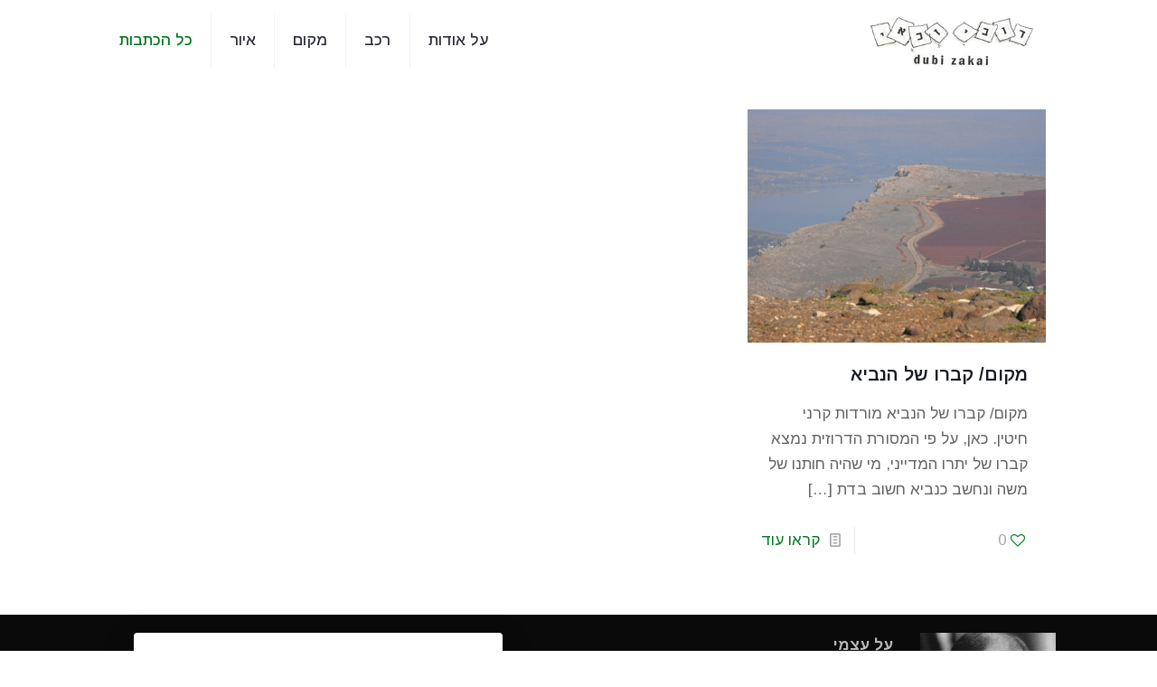

--- FILE ---
content_type: text/html; charset=utf-8
request_url: https://www.google.com/recaptcha/api2/aframe
body_size: 263
content:
<!DOCTYPE HTML><html><head><meta http-equiv="content-type" content="text/html; charset=UTF-8"></head><body><script nonce="AFxstOofUAaRuEwnsWN_tQ">/** Anti-fraud and anti-abuse applications only. See google.com/recaptcha */ try{var clients={'sodar':'https://pagead2.googlesyndication.com/pagead/sodar?'};window.addEventListener("message",function(a){try{if(a.source===window.parent){var b=JSON.parse(a.data);var c=clients[b['id']];if(c){var d=document.createElement('img');d.src=c+b['params']+'&rc='+(localStorage.getItem("rc::a")?sessionStorage.getItem("rc::b"):"");window.document.body.appendChild(d);sessionStorage.setItem("rc::e",parseInt(sessionStorage.getItem("rc::e")||0)+1);localStorage.setItem("rc::h",'1769444844472');}}}catch(b){}});window.parent.postMessage("_grecaptcha_ready", "*");}catch(b){}</script></body></html>

--- FILE ---
content_type: text/css
request_url: https://www.ma-come.com/wp-content/uploads/betheme/css/post-16311.css?ver=1769444841
body_size: -23
content:
.mcb-section-tw0r1ft3k{background-color:rgba(0,0,0,0.96);padding-top:20px;}.mcb-section .mcb-wrap .mcb-item-ascpfysvn .mfn-icon-box{padding-top:10px;}.mcb-section .mcb-wrap .mcb-item-fe3yx42qa .mcb-column-inner-fe3yx42qa{margin-top:-56px;}@media(max-width: 959px){}@media(max-width: 767px){}